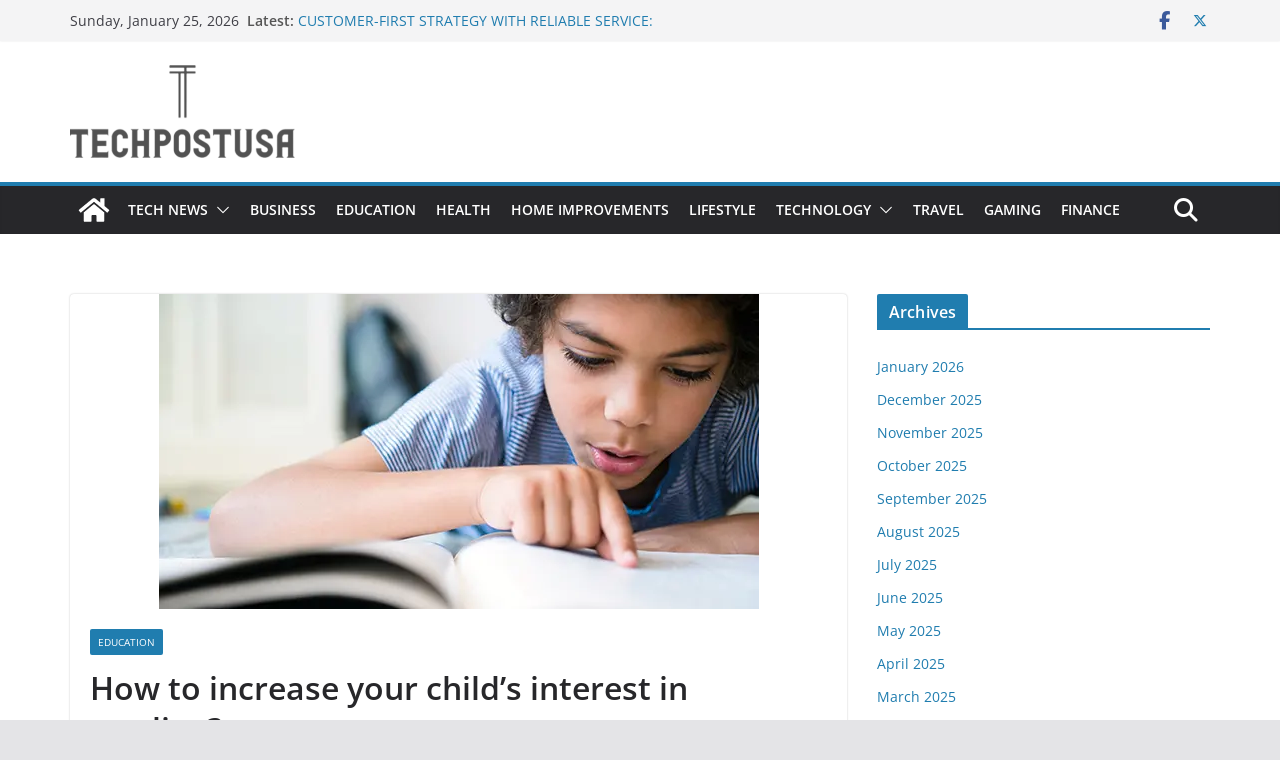

--- FILE ---
content_type: text/html; charset=UTF-8
request_url: https://techpostusa.com/how-to-increase-your-childs-interest-in-reading/
body_size: 21496
content:
		<!doctype html>
		<html lang="en">
		
<head>

			<meta charset="UTF-8"/>
		<meta name="viewport" content="width=device-width, initial-scale=1">
		<link rel="profile" href="http://gmpg.org/xfn/11"/>
		
	<meta name='robots' content='index, follow, max-image-preview:large, max-snippet:-1, max-video-preview:-1' />
	<style>img:is([sizes="auto" i], [sizes^="auto," i]) { contain-intrinsic-size: 3000px 1500px }</style>
	
	<!-- This site is optimized with the Yoast SEO plugin v25.6 - https://yoast.com/wordpress/plugins/seo/ -->
	<title>Techpostusa - Tech | Business | Education | Sports</title>
	<meta name="description" content="Techpostusa is a a blog website providing information on multiple niche such as Tech, Business, Education, Sports, home, lifestyle." />
	<link rel="canonical" href="https://techpostusa.com/how-to-increase-your-childs-interest-in-reading/" />
	<meta property="og:locale" content="en_US" />
	<meta property="og:type" content="article" />
	<meta property="og:title" content="Techpostusa - Tech | Business | Education | Sports" />
	<meta property="og:description" content="Techpostusa is a a blog website providing information on multiple niche such as Tech, Business, Education, Sports, home, lifestyle." />
	<meta property="og:url" content="https://techpostusa.com/how-to-increase-your-childs-interest-in-reading/" />
	<meta property="og:site_name" content="Tech Post Usa" />
	<meta property="article:publisher" content="https://www.facebook.com/techpostusa/" />
	<meta property="article:published_time" content="2022-08-12T13:08:31+00:00" />
	<meta property="article:modified_time" content="2023-05-23T11:12:58+00:00" />
	<meta property="og:image" content="http://techpostusa.com/wp-content/uploads/2022/08/CUP-MED-Brand-19_blog.webp" />
	<meta property="og:image:width" content="600" />
	<meta property="og:image:height" content="315" />
	<meta property="og:image:type" content="image/webp" />
	<meta name="author" content="Agatha Christie" />
	<meta name="twitter:card" content="summary_large_image" />
	<meta name="twitter:creator" content="@Techpostusa" />
	<meta name="twitter:site" content="@Techpostusa" />
	<meta name="twitter:label1" content="Written by" />
	<meta name="twitter:data1" content="Agatha Christie" />
	<meta name="twitter:label2" content="Est. reading time" />
	<meta name="twitter:data2" content="3 minutes" />
	<script type="application/ld+json" class="yoast-schema-graph">{"@context":"https://schema.org","@graph":[{"@type":"Article","@id":"https://techpostusa.com/how-to-increase-your-childs-interest-in-reading/#article","isPartOf":{"@id":"https://techpostusa.com/how-to-increase-your-childs-interest-in-reading/"},"author":{"name":"Agatha Christie","@id":"https://techpostusa.com/#/schema/person/6a7feef44551f96ba419dc641ec0f9a4"},"headline":"How to increase your child&#8217;s interest in reading?","datePublished":"2022-08-12T13:08:31+00:00","dateModified":"2023-05-23T11:12:58+00:00","mainEntityOfPage":{"@id":"https://techpostusa.com/how-to-increase-your-childs-interest-in-reading/"},"wordCount":551,"publisher":{"@id":"https://techpostusa.com/#organization"},"image":{"@id":"https://techpostusa.com/how-to-increase-your-childs-interest-in-reading/#primaryimage"},"thumbnailUrl":"https://techpostusa.com/wp-content/uploads/2022/08/CUP-MED-Brand-19_blog.webp","keywords":["Reading"],"articleSection":["Education"],"inLanguage":"en"},{"@type":"WebPage","@id":"https://techpostusa.com/how-to-increase-your-childs-interest-in-reading/","url":"https://techpostusa.com/how-to-increase-your-childs-interest-in-reading/","name":"Techpostusa - Tech | Business | Education | Sports","isPartOf":{"@id":"https://techpostusa.com/#website"},"primaryImageOfPage":{"@id":"https://techpostusa.com/how-to-increase-your-childs-interest-in-reading/#primaryimage"},"image":{"@id":"https://techpostusa.com/how-to-increase-your-childs-interest-in-reading/#primaryimage"},"thumbnailUrl":"https://techpostusa.com/wp-content/uploads/2022/08/CUP-MED-Brand-19_blog.webp","datePublished":"2022-08-12T13:08:31+00:00","dateModified":"2023-05-23T11:12:58+00:00","description":"Techpostusa is a a blog website providing information on multiple niche such as Tech, Business, Education, Sports, home, lifestyle.","breadcrumb":{"@id":"https://techpostusa.com/how-to-increase-your-childs-interest-in-reading/#breadcrumb"},"inLanguage":"en","potentialAction":[{"@type":"ReadAction","target":["https://techpostusa.com/how-to-increase-your-childs-interest-in-reading/"]}]},{"@type":"ImageObject","inLanguage":"en","@id":"https://techpostusa.com/how-to-increase-your-childs-interest-in-reading/#primaryimage","url":"https://techpostusa.com/wp-content/uploads/2022/08/CUP-MED-Brand-19_blog.webp","contentUrl":"https://techpostusa.com/wp-content/uploads/2022/08/CUP-MED-Brand-19_blog.webp","width":600,"height":315},{"@type":"BreadcrumbList","@id":"https://techpostusa.com/how-to-increase-your-childs-interest-in-reading/#breadcrumb","itemListElement":[{"@type":"ListItem","position":1,"name":"Home","item":"https://techpostusa.com/"},{"@type":"ListItem","position":2,"name":"Education","item":"https://techpostusa.com/category/education/"},{"@type":"ListItem","position":3,"name":"How to increase your child&#8217;s interest in reading?"}]},{"@type":"WebSite","@id":"https://techpostusa.com/#website","url":"https://techpostusa.com/","name":"Tech Post Usa","description":"Business | Tech | Health | Sport","publisher":{"@id":"https://techpostusa.com/#organization"},"potentialAction":[{"@type":"SearchAction","target":{"@type":"EntryPoint","urlTemplate":"https://techpostusa.com/?s={search_term_string}"},"query-input":{"@type":"PropertyValueSpecification","valueRequired":true,"valueName":"search_term_string"}}],"inLanguage":"en"},{"@type":"Organization","@id":"https://techpostusa.com/#organization","name":"Tech post usa","url":"https://techpostusa.com/","logo":{"@type":"ImageObject","inLanguage":"en","@id":"https://techpostusa.com/#/schema/logo/image/","url":"https://techpostusa.com/wp-content/uploads/2023/11/Techpostusa-logo.png","contentUrl":"https://techpostusa.com/wp-content/uploads/2023/11/Techpostusa-logo.png","width":449,"height":186,"caption":"Tech post usa"},"image":{"@id":"https://techpostusa.com/#/schema/logo/image/"},"sameAs":["https://www.facebook.com/techpostusa/","https://x.com/Techpostusa"]},{"@type":"Person","@id":"https://techpostusa.com/#/schema/person/6a7feef44551f96ba419dc641ec0f9a4","name":"Agatha Christie","image":{"@type":"ImageObject","inLanguage":"en","@id":"https://techpostusa.com/#/schema/person/image/","url":"https://secure.gravatar.com/avatar/fcd3e7392de46ffc8b6fdf6d3ac6538a5f4805298049a2107476d5929d717fcc?s=96&r=g","contentUrl":"https://secure.gravatar.com/avatar/fcd3e7392de46ffc8b6fdf6d3ac6538a5f4805298049a2107476d5929d717fcc?s=96&r=g","caption":"Agatha Christie"},"url":"https://techpostusa.com/author/hassanshabeer/"}]}</script>
	<!-- / Yoast SEO plugin. -->


<link rel="alternate" type="application/rss+xml" title="Tech Post Usa &raquo; Feed" href="https://techpostusa.com/feed/" />
<link rel="alternate" type="application/rss+xml" title="Tech Post Usa &raquo; Comments Feed" href="https://techpostusa.com/comments/feed/" />
<script type="text/javascript">
/* <![CDATA[ */
window._wpemojiSettings = {"baseUrl":"https:\/\/s.w.org\/images\/core\/emoji\/16.0.1\/72x72\/","ext":".png","svgUrl":"https:\/\/s.w.org\/images\/core\/emoji\/16.0.1\/svg\/","svgExt":".svg","source":{"concatemoji":"https:\/\/techpostusa.com\/wp-includes\/js\/wp-emoji-release.min.js?ver=6.8.2"}};
/*! This file is auto-generated */
!function(s,n){var o,i,e;function c(e){try{var t={supportTests:e,timestamp:(new Date).valueOf()};sessionStorage.setItem(o,JSON.stringify(t))}catch(e){}}function p(e,t,n){e.clearRect(0,0,e.canvas.width,e.canvas.height),e.fillText(t,0,0);var t=new Uint32Array(e.getImageData(0,0,e.canvas.width,e.canvas.height).data),a=(e.clearRect(0,0,e.canvas.width,e.canvas.height),e.fillText(n,0,0),new Uint32Array(e.getImageData(0,0,e.canvas.width,e.canvas.height).data));return t.every(function(e,t){return e===a[t]})}function u(e,t){e.clearRect(0,0,e.canvas.width,e.canvas.height),e.fillText(t,0,0);for(var n=e.getImageData(16,16,1,1),a=0;a<n.data.length;a++)if(0!==n.data[a])return!1;return!0}function f(e,t,n,a){switch(t){case"flag":return n(e,"\ud83c\udff3\ufe0f\u200d\u26a7\ufe0f","\ud83c\udff3\ufe0f\u200b\u26a7\ufe0f")?!1:!n(e,"\ud83c\udde8\ud83c\uddf6","\ud83c\udde8\u200b\ud83c\uddf6")&&!n(e,"\ud83c\udff4\udb40\udc67\udb40\udc62\udb40\udc65\udb40\udc6e\udb40\udc67\udb40\udc7f","\ud83c\udff4\u200b\udb40\udc67\u200b\udb40\udc62\u200b\udb40\udc65\u200b\udb40\udc6e\u200b\udb40\udc67\u200b\udb40\udc7f");case"emoji":return!a(e,"\ud83e\udedf")}return!1}function g(e,t,n,a){var r="undefined"!=typeof WorkerGlobalScope&&self instanceof WorkerGlobalScope?new OffscreenCanvas(300,150):s.createElement("canvas"),o=r.getContext("2d",{willReadFrequently:!0}),i=(o.textBaseline="top",o.font="600 32px Arial",{});return e.forEach(function(e){i[e]=t(o,e,n,a)}),i}function t(e){var t=s.createElement("script");t.src=e,t.defer=!0,s.head.appendChild(t)}"undefined"!=typeof Promise&&(o="wpEmojiSettingsSupports",i=["flag","emoji"],n.supports={everything:!0,everythingExceptFlag:!0},e=new Promise(function(e){s.addEventListener("DOMContentLoaded",e,{once:!0})}),new Promise(function(t){var n=function(){try{var e=JSON.parse(sessionStorage.getItem(o));if("object"==typeof e&&"number"==typeof e.timestamp&&(new Date).valueOf()<e.timestamp+604800&&"object"==typeof e.supportTests)return e.supportTests}catch(e){}return null}();if(!n){if("undefined"!=typeof Worker&&"undefined"!=typeof OffscreenCanvas&&"undefined"!=typeof URL&&URL.createObjectURL&&"undefined"!=typeof Blob)try{var e="postMessage("+g.toString()+"("+[JSON.stringify(i),f.toString(),p.toString(),u.toString()].join(",")+"));",a=new Blob([e],{type:"text/javascript"}),r=new Worker(URL.createObjectURL(a),{name:"wpTestEmojiSupports"});return void(r.onmessage=function(e){c(n=e.data),r.terminate(),t(n)})}catch(e){}c(n=g(i,f,p,u))}t(n)}).then(function(e){for(var t in e)n.supports[t]=e[t],n.supports.everything=n.supports.everything&&n.supports[t],"flag"!==t&&(n.supports.everythingExceptFlag=n.supports.everythingExceptFlag&&n.supports[t]);n.supports.everythingExceptFlag=n.supports.everythingExceptFlag&&!n.supports.flag,n.DOMReady=!1,n.readyCallback=function(){n.DOMReady=!0}}).then(function(){return e}).then(function(){var e;n.supports.everything||(n.readyCallback(),(e=n.source||{}).concatemoji?t(e.concatemoji):e.wpemoji&&e.twemoji&&(t(e.twemoji),t(e.wpemoji)))}))}((window,document),window._wpemojiSettings);
/* ]]> */
</script>

<style id='wp-emoji-styles-inline-css' type='text/css'>

	img.wp-smiley, img.emoji {
		display: inline !important;
		border: none !important;
		box-shadow: none !important;
		height: 1em !important;
		width: 1em !important;
		margin: 0 0.07em !important;
		vertical-align: -0.1em !important;
		background: none !important;
		padding: 0 !important;
	}
</style>
<link rel='stylesheet' id='wp-block-library-css' href='https://techpostusa.com/wp-includes/css/dist/block-library/style.min.css?ver=6.8.2' type='text/css' media='all' />
<style id='wp-block-library-theme-inline-css' type='text/css'>
.wp-block-audio :where(figcaption){color:#555;font-size:13px;text-align:center}.is-dark-theme .wp-block-audio :where(figcaption){color:#ffffffa6}.wp-block-audio{margin:0 0 1em}.wp-block-code{border:1px solid #ccc;border-radius:4px;font-family:Menlo,Consolas,monaco,monospace;padding:.8em 1em}.wp-block-embed :where(figcaption){color:#555;font-size:13px;text-align:center}.is-dark-theme .wp-block-embed :where(figcaption){color:#ffffffa6}.wp-block-embed{margin:0 0 1em}.blocks-gallery-caption{color:#555;font-size:13px;text-align:center}.is-dark-theme .blocks-gallery-caption{color:#ffffffa6}:root :where(.wp-block-image figcaption){color:#555;font-size:13px;text-align:center}.is-dark-theme :root :where(.wp-block-image figcaption){color:#ffffffa6}.wp-block-image{margin:0 0 1em}.wp-block-pullquote{border-bottom:4px solid;border-top:4px solid;color:currentColor;margin-bottom:1.75em}.wp-block-pullquote cite,.wp-block-pullquote footer,.wp-block-pullquote__citation{color:currentColor;font-size:.8125em;font-style:normal;text-transform:uppercase}.wp-block-quote{border-left:.25em solid;margin:0 0 1.75em;padding-left:1em}.wp-block-quote cite,.wp-block-quote footer{color:currentColor;font-size:.8125em;font-style:normal;position:relative}.wp-block-quote:where(.has-text-align-right){border-left:none;border-right:.25em solid;padding-left:0;padding-right:1em}.wp-block-quote:where(.has-text-align-center){border:none;padding-left:0}.wp-block-quote.is-large,.wp-block-quote.is-style-large,.wp-block-quote:where(.is-style-plain){border:none}.wp-block-search .wp-block-search__label{font-weight:700}.wp-block-search__button{border:1px solid #ccc;padding:.375em .625em}:where(.wp-block-group.has-background){padding:1.25em 2.375em}.wp-block-separator.has-css-opacity{opacity:.4}.wp-block-separator{border:none;border-bottom:2px solid;margin-left:auto;margin-right:auto}.wp-block-separator.has-alpha-channel-opacity{opacity:1}.wp-block-separator:not(.is-style-wide):not(.is-style-dots){width:100px}.wp-block-separator.has-background:not(.is-style-dots){border-bottom:none;height:1px}.wp-block-separator.has-background:not(.is-style-wide):not(.is-style-dots){height:2px}.wp-block-table{margin:0 0 1em}.wp-block-table td,.wp-block-table th{word-break:normal}.wp-block-table :where(figcaption){color:#555;font-size:13px;text-align:center}.is-dark-theme .wp-block-table :where(figcaption){color:#ffffffa6}.wp-block-video :where(figcaption){color:#555;font-size:13px;text-align:center}.is-dark-theme .wp-block-video :where(figcaption){color:#ffffffa6}.wp-block-video{margin:0 0 1em}:root :where(.wp-block-template-part.has-background){margin-bottom:0;margin-top:0;padding:1.25em 2.375em}
</style>
<style id='global-styles-inline-css' type='text/css'>
:root{--wp--preset--aspect-ratio--square: 1;--wp--preset--aspect-ratio--4-3: 4/3;--wp--preset--aspect-ratio--3-4: 3/4;--wp--preset--aspect-ratio--3-2: 3/2;--wp--preset--aspect-ratio--2-3: 2/3;--wp--preset--aspect-ratio--16-9: 16/9;--wp--preset--aspect-ratio--9-16: 9/16;--wp--preset--color--black: #000000;--wp--preset--color--cyan-bluish-gray: #abb8c3;--wp--preset--color--white: #ffffff;--wp--preset--color--pale-pink: #f78da7;--wp--preset--color--vivid-red: #cf2e2e;--wp--preset--color--luminous-vivid-orange: #ff6900;--wp--preset--color--luminous-vivid-amber: #fcb900;--wp--preset--color--light-green-cyan: #7bdcb5;--wp--preset--color--vivid-green-cyan: #00d084;--wp--preset--color--pale-cyan-blue: #8ed1fc;--wp--preset--color--vivid-cyan-blue: #0693e3;--wp--preset--color--vivid-purple: #9b51e0;--wp--preset--gradient--vivid-cyan-blue-to-vivid-purple: linear-gradient(135deg,rgba(6,147,227,1) 0%,rgb(155,81,224) 100%);--wp--preset--gradient--light-green-cyan-to-vivid-green-cyan: linear-gradient(135deg,rgb(122,220,180) 0%,rgb(0,208,130) 100%);--wp--preset--gradient--luminous-vivid-amber-to-luminous-vivid-orange: linear-gradient(135deg,rgba(252,185,0,1) 0%,rgba(255,105,0,1) 100%);--wp--preset--gradient--luminous-vivid-orange-to-vivid-red: linear-gradient(135deg,rgba(255,105,0,1) 0%,rgb(207,46,46) 100%);--wp--preset--gradient--very-light-gray-to-cyan-bluish-gray: linear-gradient(135deg,rgb(238,238,238) 0%,rgb(169,184,195) 100%);--wp--preset--gradient--cool-to-warm-spectrum: linear-gradient(135deg,rgb(74,234,220) 0%,rgb(151,120,209) 20%,rgb(207,42,186) 40%,rgb(238,44,130) 60%,rgb(251,105,98) 80%,rgb(254,248,76) 100%);--wp--preset--gradient--blush-light-purple: linear-gradient(135deg,rgb(255,206,236) 0%,rgb(152,150,240) 100%);--wp--preset--gradient--blush-bordeaux: linear-gradient(135deg,rgb(254,205,165) 0%,rgb(254,45,45) 50%,rgb(107,0,62) 100%);--wp--preset--gradient--luminous-dusk: linear-gradient(135deg,rgb(255,203,112) 0%,rgb(199,81,192) 50%,rgb(65,88,208) 100%);--wp--preset--gradient--pale-ocean: linear-gradient(135deg,rgb(255,245,203) 0%,rgb(182,227,212) 50%,rgb(51,167,181) 100%);--wp--preset--gradient--electric-grass: linear-gradient(135deg,rgb(202,248,128) 0%,rgb(113,206,126) 100%);--wp--preset--gradient--midnight: linear-gradient(135deg,rgb(2,3,129) 0%,rgb(40,116,252) 100%);--wp--preset--font-size--small: 13px;--wp--preset--font-size--medium: 16px;--wp--preset--font-size--large: 20px;--wp--preset--font-size--x-large: 24px;--wp--preset--font-size--xx-large: 30px;--wp--preset--font-size--huge: 36px;--wp--preset--font-family--ibm-plex-serif: IBM Plex Serif, sans-serif;--wp--preset--font-family--inter: Inter, sans-serif;--wp--preset--spacing--20: 0.44rem;--wp--preset--spacing--30: 0.67rem;--wp--preset--spacing--40: 1rem;--wp--preset--spacing--50: 1.5rem;--wp--preset--spacing--60: 2.25rem;--wp--preset--spacing--70: 3.38rem;--wp--preset--spacing--80: 5.06rem;--wp--preset--shadow--natural: 6px 6px 9px rgba(0, 0, 0, 0.2);--wp--preset--shadow--deep: 12px 12px 50px rgba(0, 0, 0, 0.4);--wp--preset--shadow--sharp: 6px 6px 0px rgba(0, 0, 0, 0.2);--wp--preset--shadow--outlined: 6px 6px 0px -3px rgba(255, 255, 255, 1), 6px 6px rgba(0, 0, 0, 1);--wp--preset--shadow--crisp: 6px 6px 0px rgba(0, 0, 0, 1);}:root { --wp--style--global--content-size: 760px;--wp--style--global--wide-size: 1160px; }:where(body) { margin: 0; }.wp-site-blocks > .alignleft { float: left; margin-right: 2em; }.wp-site-blocks > .alignright { float: right; margin-left: 2em; }.wp-site-blocks > .aligncenter { justify-content: center; margin-left: auto; margin-right: auto; }:where(.wp-site-blocks) > * { margin-block-start: 24px; margin-block-end: 0; }:where(.wp-site-blocks) > :first-child { margin-block-start: 0; }:where(.wp-site-blocks) > :last-child { margin-block-end: 0; }:root { --wp--style--block-gap: 24px; }:root :where(.is-layout-flow) > :first-child{margin-block-start: 0;}:root :where(.is-layout-flow) > :last-child{margin-block-end: 0;}:root :where(.is-layout-flow) > *{margin-block-start: 24px;margin-block-end: 0;}:root :where(.is-layout-constrained) > :first-child{margin-block-start: 0;}:root :where(.is-layout-constrained) > :last-child{margin-block-end: 0;}:root :where(.is-layout-constrained) > *{margin-block-start: 24px;margin-block-end: 0;}:root :where(.is-layout-flex){gap: 24px;}:root :where(.is-layout-grid){gap: 24px;}.is-layout-flow > .alignleft{float: left;margin-inline-start: 0;margin-inline-end: 2em;}.is-layout-flow > .alignright{float: right;margin-inline-start: 2em;margin-inline-end: 0;}.is-layout-flow > .aligncenter{margin-left: auto !important;margin-right: auto !important;}.is-layout-constrained > .alignleft{float: left;margin-inline-start: 0;margin-inline-end: 2em;}.is-layout-constrained > .alignright{float: right;margin-inline-start: 2em;margin-inline-end: 0;}.is-layout-constrained > .aligncenter{margin-left: auto !important;margin-right: auto !important;}.is-layout-constrained > :where(:not(.alignleft):not(.alignright):not(.alignfull)){max-width: var(--wp--style--global--content-size);margin-left: auto !important;margin-right: auto !important;}.is-layout-constrained > .alignwide{max-width: var(--wp--style--global--wide-size);}body .is-layout-flex{display: flex;}.is-layout-flex{flex-wrap: wrap;align-items: center;}.is-layout-flex > :is(*, div){margin: 0;}body .is-layout-grid{display: grid;}.is-layout-grid > :is(*, div){margin: 0;}body{padding-top: 0px;padding-right: 0px;padding-bottom: 0px;padding-left: 0px;}a:where(:not(.wp-element-button)){text-decoration: underline;}:root :where(.wp-element-button, .wp-block-button__link){background-color: #32373c;border-width: 0;color: #fff;font-family: inherit;font-size: inherit;line-height: inherit;padding: calc(0.667em + 2px) calc(1.333em + 2px);text-decoration: none;}.has-black-color{color: var(--wp--preset--color--black) !important;}.has-cyan-bluish-gray-color{color: var(--wp--preset--color--cyan-bluish-gray) !important;}.has-white-color{color: var(--wp--preset--color--white) !important;}.has-pale-pink-color{color: var(--wp--preset--color--pale-pink) !important;}.has-vivid-red-color{color: var(--wp--preset--color--vivid-red) !important;}.has-luminous-vivid-orange-color{color: var(--wp--preset--color--luminous-vivid-orange) !important;}.has-luminous-vivid-amber-color{color: var(--wp--preset--color--luminous-vivid-amber) !important;}.has-light-green-cyan-color{color: var(--wp--preset--color--light-green-cyan) !important;}.has-vivid-green-cyan-color{color: var(--wp--preset--color--vivid-green-cyan) !important;}.has-pale-cyan-blue-color{color: var(--wp--preset--color--pale-cyan-blue) !important;}.has-vivid-cyan-blue-color{color: var(--wp--preset--color--vivid-cyan-blue) !important;}.has-vivid-purple-color{color: var(--wp--preset--color--vivid-purple) !important;}.has-black-background-color{background-color: var(--wp--preset--color--black) !important;}.has-cyan-bluish-gray-background-color{background-color: var(--wp--preset--color--cyan-bluish-gray) !important;}.has-white-background-color{background-color: var(--wp--preset--color--white) !important;}.has-pale-pink-background-color{background-color: var(--wp--preset--color--pale-pink) !important;}.has-vivid-red-background-color{background-color: var(--wp--preset--color--vivid-red) !important;}.has-luminous-vivid-orange-background-color{background-color: var(--wp--preset--color--luminous-vivid-orange) !important;}.has-luminous-vivid-amber-background-color{background-color: var(--wp--preset--color--luminous-vivid-amber) !important;}.has-light-green-cyan-background-color{background-color: var(--wp--preset--color--light-green-cyan) !important;}.has-vivid-green-cyan-background-color{background-color: var(--wp--preset--color--vivid-green-cyan) !important;}.has-pale-cyan-blue-background-color{background-color: var(--wp--preset--color--pale-cyan-blue) !important;}.has-vivid-cyan-blue-background-color{background-color: var(--wp--preset--color--vivid-cyan-blue) !important;}.has-vivid-purple-background-color{background-color: var(--wp--preset--color--vivid-purple) !important;}.has-black-border-color{border-color: var(--wp--preset--color--black) !important;}.has-cyan-bluish-gray-border-color{border-color: var(--wp--preset--color--cyan-bluish-gray) !important;}.has-white-border-color{border-color: var(--wp--preset--color--white) !important;}.has-pale-pink-border-color{border-color: var(--wp--preset--color--pale-pink) !important;}.has-vivid-red-border-color{border-color: var(--wp--preset--color--vivid-red) !important;}.has-luminous-vivid-orange-border-color{border-color: var(--wp--preset--color--luminous-vivid-orange) !important;}.has-luminous-vivid-amber-border-color{border-color: var(--wp--preset--color--luminous-vivid-amber) !important;}.has-light-green-cyan-border-color{border-color: var(--wp--preset--color--light-green-cyan) !important;}.has-vivid-green-cyan-border-color{border-color: var(--wp--preset--color--vivid-green-cyan) !important;}.has-pale-cyan-blue-border-color{border-color: var(--wp--preset--color--pale-cyan-blue) !important;}.has-vivid-cyan-blue-border-color{border-color: var(--wp--preset--color--vivid-cyan-blue) !important;}.has-vivid-purple-border-color{border-color: var(--wp--preset--color--vivid-purple) !important;}.has-vivid-cyan-blue-to-vivid-purple-gradient-background{background: var(--wp--preset--gradient--vivid-cyan-blue-to-vivid-purple) !important;}.has-light-green-cyan-to-vivid-green-cyan-gradient-background{background: var(--wp--preset--gradient--light-green-cyan-to-vivid-green-cyan) !important;}.has-luminous-vivid-amber-to-luminous-vivid-orange-gradient-background{background: var(--wp--preset--gradient--luminous-vivid-amber-to-luminous-vivid-orange) !important;}.has-luminous-vivid-orange-to-vivid-red-gradient-background{background: var(--wp--preset--gradient--luminous-vivid-orange-to-vivid-red) !important;}.has-very-light-gray-to-cyan-bluish-gray-gradient-background{background: var(--wp--preset--gradient--very-light-gray-to-cyan-bluish-gray) !important;}.has-cool-to-warm-spectrum-gradient-background{background: var(--wp--preset--gradient--cool-to-warm-spectrum) !important;}.has-blush-light-purple-gradient-background{background: var(--wp--preset--gradient--blush-light-purple) !important;}.has-blush-bordeaux-gradient-background{background: var(--wp--preset--gradient--blush-bordeaux) !important;}.has-luminous-dusk-gradient-background{background: var(--wp--preset--gradient--luminous-dusk) !important;}.has-pale-ocean-gradient-background{background: var(--wp--preset--gradient--pale-ocean) !important;}.has-electric-grass-gradient-background{background: var(--wp--preset--gradient--electric-grass) !important;}.has-midnight-gradient-background{background: var(--wp--preset--gradient--midnight) !important;}.has-small-font-size{font-size: var(--wp--preset--font-size--small) !important;}.has-medium-font-size{font-size: var(--wp--preset--font-size--medium) !important;}.has-large-font-size{font-size: var(--wp--preset--font-size--large) !important;}.has-x-large-font-size{font-size: var(--wp--preset--font-size--x-large) !important;}.has-xx-large-font-size{font-size: var(--wp--preset--font-size--xx-large) !important;}.has-huge-font-size{font-size: var(--wp--preset--font-size--huge) !important;}.has-ibm-plex-serif-font-family{font-family: var(--wp--preset--font-family--ibm-plex-serif) !important;}.has-inter-font-family{font-family: var(--wp--preset--font-family--inter) !important;}
:root :where(.wp-block-pullquote){font-size: 1.5em;line-height: 1.6;}
</style>
<link rel='stylesheet' id='colormag_style-css' href='https://techpostusa.com/wp-content/themes/colormag/style.css?ver=1769298948' type='text/css' media='all' />
<style id='colormag_style-inline-css' type='text/css'>
@media screen and (min-width: 992px) {.cm-primary{width:70%;}}.cm-header .cm-menu-toggle svg,
			.cm-header .cm-menu-toggle svg{fill:#fff;}.cm-footer-bar-area .cm-footer-bar__2 a{color:#207daf;}@media screen and (min-width: 992px) {.cm-primary{width:70%;}}.cm-header .cm-menu-toggle svg,
			.cm-header .cm-menu-toggle svg{fill:#fff;}.cm-footer-bar-area .cm-footer-bar__2 a{color:#207daf;}:root{--top-grid-columns: 4;
			--main-grid-columns: 4;
			--bottom-grid-columns: 2;
			}.cm-footer-builder .cm-footer-bottom-row .cm-footer-col{flex-direction: column;}.cm-footer-builder .cm-footer-main-row .cm-footer-col{flex-direction: column;}.cm-footer-builder .cm-footer-top-row .cm-footer-col{flex-direction: column;} :root{--colormag-color-1: #eaf3fb;--colormag-color-2: #bfdcf3;--colormag-color-3: #94c4eb;--colormag-color-4: #6aace2;--colormag-color-5: #257bc1;--colormag-color-6: #1d6096;--colormag-color-7: #15446b;--colormag-color-8: #0c2941;--colormag-color-9: #040e16;}
</style>
<link rel='stylesheet' id='font-awesome-all-css' href='https://techpostusa.com/wp-content/themes/colormag/inc/customizer/customind/assets/fontawesome/v6/css/all.min.css?ver=6.2.4' type='text/css' media='all' />
<link rel='stylesheet' id='font-awesome-4-css' href='https://techpostusa.com/wp-content/themes/colormag/assets/library/font-awesome/css/v4-shims.min.css?ver=4.7.0' type='text/css' media='all' />
<link rel='stylesheet' id='colormag-font-awesome-6-css' href='https://techpostusa.com/wp-content/themes/colormag/inc/customizer/customind/assets/fontawesome/v6/css/all.min.css?ver=6.2.4' type='text/css' media='all' />
<script type="text/javascript" src="https://techpostusa.com/wp-includes/js/jquery/jquery.min.js?ver=3.7.1" id="jquery-core-js"></script>
<script type="text/javascript" src="https://techpostusa.com/wp-includes/js/jquery/jquery-migrate.min.js?ver=3.4.1" id="jquery-migrate-js"></script>
<!--[if lte IE 8]>
<script type="text/javascript" src="https://techpostusa.com/wp-content/themes/colormag/assets/js/html5shiv.min.js?ver=4.0.19" id="html5-js"></script>
<![endif]-->
<link rel="https://api.w.org/" href="https://techpostusa.com/wp-json/" /><link rel="alternate" title="JSON" type="application/json" href="https://techpostusa.com/wp-json/wp/v2/posts/6329" /><link rel="EditURI" type="application/rsd+xml" title="RSD" href="https://techpostusa.com/xmlrpc.php?rsd" />
<meta name="generator" content="WordPress 6.8.2" />
<link rel='shortlink' href='https://techpostusa.com/?p=6329' />
<link rel="alternate" title="oEmbed (JSON)" type="application/json+oembed" href="https://techpostusa.com/wp-json/oembed/1.0/embed?url=https%3A%2F%2Ftechpostusa.com%2Fhow-to-increase-your-childs-interest-in-reading%2F" />
<link rel="alternate" title="oEmbed (XML)" type="text/xml+oembed" href="https://techpostusa.com/wp-json/oembed/1.0/embed?url=https%3A%2F%2Ftechpostusa.com%2Fhow-to-increase-your-childs-interest-in-reading%2F&#038;format=xml" />
<style class='wp-fonts-local' type='text/css'>
@font-face{font-family:"IBM Plex Serif";font-style:normal;font-weight:400;font-display:fallback;src:url('https://techpostusa.com/wp-content/themes/colormag/assets/fonts/IBMPlexSerif-Regular.woff2') format('woff2');}
@font-face{font-family:"IBM Plex Serif";font-style:normal;font-weight:700;font-display:fallback;src:url('https://techpostusa.com/wp-content/themes/colormag/assets/fonts/IBMPlexSerif-Bold.woff2') format('woff2');}
@font-face{font-family:"IBM Plex Serif";font-style:normal;font-weight:600;font-display:fallback;src:url('https://techpostusa.com/wp-content/themes/colormag/assets/fonts/IBMPlexSerif-SemiBold.woff2') format('woff2');}
@font-face{font-family:Inter;font-style:normal;font-weight:400;font-display:fallback;src:url('https://techpostusa.com/wp-content/themes/colormag/assets/fonts/Inter-Regular.woff2') format('woff2');}
</style>
<link rel="icon" href="https://techpostusa.com/wp-content/uploads/2023/11/tech-post-favicon.png" sizes="32x32" />
<link rel="icon" href="https://techpostusa.com/wp-content/uploads/2023/11/tech-post-favicon.png" sizes="192x192" />
<link rel="apple-touch-icon" href="https://techpostusa.com/wp-content/uploads/2023/11/tech-post-favicon.png" />
<meta name="msapplication-TileImage" content="https://techpostusa.com/wp-content/uploads/2023/11/tech-post-favicon.png" />
		<style type="text/css" id="wp-custom-css">
			.main-navigation a { padding: 10px; }
#header-logo-image img {
 width: 160px;
}

.footer-socket-wrapper.clearfix {
    display: none;
}

.cm-primary-nav li {
padding: 10px 10px;
}		</style>
		
</head>

<body class="wp-singular post-template-default single single-post postid-6329 single-format-standard wp-custom-logo wp-embed-responsive wp-theme-colormag cm-header-layout-1 adv-style-1  wide cm-started-content">




		<div id="page" class="hfeed site">
				<a class="skip-link screen-reader-text" href="#main">Skip to content</a>
		

			<header id="cm-masthead" class="cm-header cm-layout-1 cm-layout-1-style-1 cm-full-width">
		
		
				<div class="cm-top-bar">
					<div class="cm-container">
						<div class="cm-row">
							<div class="cm-top-bar__1">
				
		<div class="date-in-header">
			Sunday, January 25, 2026		</div>

		
		<div class="breaking-news">
			<strong class="breaking-news-latest">Latest:</strong>

			<ul class="newsticker">
									<li>
						<a href="https://techpostusa.com/customer-first-strategy-with-reliable-service/" title="CUSTOMER-FIRST STRATEGY WITH RELIABLE SERVICE:">
							CUSTOMER-FIRST STRATEGY WITH RELIABLE SERVICE:						</a>
					</li>
									<li>
						<a href="https://techpostusa.com/12k-to-25k-puffs-market-led-by-vapes-bar-and-tugboat/" title="12k To 25k Puffs: Market Led By Vapes Bar and Tugboat">
							12k To 25k Puffs: Market Led By Vapes Bar and Tugboat						</a>
					</li>
									<li>
						<a href="https://techpostusa.com/the-importance-of-maintaining-a-clean-workspace/" title="The Importance of Maintaining a Clean Workspace">
							The Importance of Maintaining a Clean Workspace						</a>
					</li>
									<li>
						<a href="https://techpostusa.com/how-to-find-the-best-vape-shop-selling-authentic-vapes-bar-vape-in-uae/" title="How to Find the Best Vape Shop Selling Authentic Vapes Bar Vape in UAE">
							How to Find the Best Vape Shop Selling Authentic Vapes Bar Vape in UAE						</a>
					</li>
									<li>
						<a href="https://techpostusa.com/the-reason-why-high-puff-devices-are-more-than-counts-of-puff/" title="The Reason Why High-Puff Devices Are More Than Counts of Puff">
							The Reason Why High-Puff Devices Are More Than Counts of Puff						</a>
					</li>
							</ul>
		</div>

									</div>

							<div class="cm-top-bar__2">
				
		<div class="social-links">
			<ul>
				<li><a href="https://www.facebook.com/techpostusa" target="_blank"><i class="fa fa-facebook"></i></a></li><li><a href="https://twitter.com/JohnPaulblogs" target="_blank"><i class="fa-brands fa-x-twitter"></i></a></li>			</ul>
		</div><!-- .social-links -->
									</div>
						</div>
					</div>
				</div>

				
				<div class="cm-main-header">
		
		
	<div id="cm-header-1" class="cm-header-1">
		<div class="cm-container">
			<div class="cm-row">

				<div class="cm-header-col-1">
										<div id="cm-site-branding" class="cm-site-branding">
		<a href="https://techpostusa.com/" class="custom-logo-link" rel="home"><img width="449" height="186" src="https://techpostusa.com/wp-content/uploads/2023/11/Techpostusa_logo-removebg-preview.png" class="custom-logo" alt="tech post usa" decoding="async" fetchpriority="high" srcset="https://techpostusa.com/wp-content/uploads/2023/11/Techpostusa_logo-removebg-preview.png 1x, https://techpostusa.com/wp-content/uploads/2023/11/Techpostusa_logo-removebg-preview.png 2x" /></a>					</div><!-- #cm-site-branding -->
	
				</div><!-- .cm-header-col-1 -->

				<div class="cm-header-col-2">
								</div><!-- .cm-header-col-2 -->

		</div>
	</div>
</div>
		
<div id="cm-header-2" class="cm-header-2">
	<nav id="cm-primary-nav" class="cm-primary-nav">
		<div class="cm-container">
			<div class="cm-row">
				
				<div class="cm-home-icon">
					<a href="https://techpostusa.com/"
						title="Tech Post Usa"
					>
						<svg class="cm-icon cm-icon--home" xmlns="http://www.w3.org/2000/svg" viewBox="0 0 28 22"><path d="M13.6465 6.01133L5.11148 13.0409V20.6278C5.11148 20.8242 5.18952 21.0126 5.32842 21.1515C5.46733 21.2904 5.65572 21.3685 5.85217 21.3685L11.0397 21.3551C11.2355 21.3541 11.423 21.2756 11.5611 21.1368C11.6992 20.998 11.7767 20.8102 11.7767 20.6144V16.1837C11.7767 15.9873 11.8547 15.7989 11.9937 15.66C12.1326 15.521 12.321 15.443 12.5174 15.443H15.4801C15.6766 15.443 15.865 15.521 16.0039 15.66C16.1428 15.7989 16.2208 15.9873 16.2208 16.1837V20.6111C16.2205 20.7086 16.2394 20.8052 16.2765 20.8953C16.3136 20.9854 16.3681 21.0673 16.4369 21.1364C16.5057 21.2054 16.5875 21.2602 16.6775 21.2975C16.7675 21.3349 16.864 21.3541 16.9615 21.3541L22.1472 21.3685C22.3436 21.3685 22.532 21.2904 22.6709 21.1515C22.8099 21.0126 22.8879 20.8242 22.8879 20.6278V13.0358L14.3548 6.01133C14.2544 5.93047 14.1295 5.88637 14.0006 5.88637C13.8718 5.88637 13.7468 5.93047 13.6465 6.01133ZM27.1283 10.7892L23.2582 7.59917V1.18717C23.2582 1.03983 23.1997 0.898538 23.0955 0.794359C22.9913 0.69018 22.8501 0.631653 22.7027 0.631653H20.1103C19.963 0.631653 19.8217 0.69018 19.7175 0.794359C19.6133 0.898538 19.5548 1.03983 19.5548 1.18717V4.54848L15.4102 1.13856C15.0125 0.811259 14.5134 0.632307 13.9983 0.632307C13.4832 0.632307 12.9841 0.811259 12.5864 1.13856L0.868291 10.7892C0.81204 10.8357 0.765501 10.8928 0.731333 10.9573C0.697165 11.0218 0.676038 11.0924 0.66916 11.165C0.662282 11.2377 0.669786 11.311 0.691245 11.3807C0.712704 11.4505 0.747696 11.5153 0.794223 11.5715L1.97469 13.0066C2.02109 13.063 2.07816 13.1098 2.14264 13.1441C2.20711 13.1784 2.27773 13.1997 2.35044 13.2067C2.42315 13.2137 2.49653 13.2063 2.56638 13.1849C2.63623 13.1636 2.70118 13.1286 2.7575 13.0821L13.6465 4.11333C13.7468 4.03247 13.8718 3.98837 14.0006 3.98837C14.1295 3.98837 14.2544 4.03247 14.3548 4.11333L25.2442 13.0821C25.3004 13.1286 25.3653 13.1636 25.435 13.1851C25.5048 13.2065 25.5781 13.214 25.6507 13.2071C25.7234 13.2003 25.794 13.1791 25.8584 13.145C25.9229 13.1108 25.98 13.0643 26.0265 13.008L27.207 11.5729C27.2535 11.5164 27.2883 11.4512 27.3095 11.3812C27.3307 11.3111 27.3379 11.2375 27.3306 11.1647C27.3233 11.0919 27.3016 11.0212 27.2669 10.9568C27.2322 10.8923 27.1851 10.8354 27.1283 10.7892Z" /></svg>					</a>
				</div>
				
											<div class="cm-header-actions">
													<div class="cm-top-search">
						<i class="fa fa-search search-top"></i>
						<div class="search-form-top">
									
<form action="https://techpostusa.com/" class="search-form searchform clearfix" method="get" role="search">

	<div class="search-wrap">
		<input type="search"
				class="s field"
				name="s"
				value=""
				placeholder="Search"
		/>

		<button class="search-icon" type="submit"></button>
	</div>

</form><!-- .searchform -->
						</div>
					</div>
									</div>
				
					<p class="cm-menu-toggle" aria-expanded="false">
						<svg class="cm-icon cm-icon--bars" xmlns="http://www.w3.org/2000/svg" viewBox="0 0 24 24"><path d="M21 19H3a1 1 0 0 1 0-2h18a1 1 0 0 1 0 2Zm0-6H3a1 1 0 0 1 0-2h18a1 1 0 0 1 0 2Zm0-6H3a1 1 0 0 1 0-2h18a1 1 0 0 1 0 2Z"></path></svg>						<svg class="cm-icon cm-icon--x-mark" xmlns="http://www.w3.org/2000/svg" viewBox="0 0 24 24"><path d="m13.4 12 8.3-8.3c.4-.4.4-1 0-1.4s-1-.4-1.4 0L12 10.6 3.7 2.3c-.4-.4-1-.4-1.4 0s-.4 1 0 1.4l8.3 8.3-8.3 8.3c-.4.4-.4 1 0 1.4.2.2.4.3.7.3s.5-.1.7-.3l8.3-8.3 8.3 8.3c.2.2.5.3.7.3s.5-.1.7-.3c.4-.4.4-1 0-1.4L13.4 12z"></path></svg>					</p>
					<div class="cm-menu-primary-container"><ul id="menu-primary" class="menu"><li id="menu-item-83" class="menu-item menu-item-type-taxonomy menu-item-object-category menu-item-has-children menu-item-83"><a href="https://techpostusa.com/category/tech-news/">Tech News</a><span role="button" tabindex="0" class="cm-submenu-toggle" onkeypress=""><svg class="cm-icon" xmlns="http://www.w3.org/2000/svg" xml:space="preserve" viewBox="0 0 24 24"><path d="M12 17.5c-.3 0-.5-.1-.7-.3l-9-9c-.4-.4-.4-1 0-1.4s1-.4 1.4 0l8.3 8.3 8.3-8.3c.4-.4 1-.4 1.4 0s.4 1 0 1.4l-9 9c-.2.2-.4.3-.7.3z"/></svg></span>
<ul class="sub-menu">
	<li id="menu-item-77" class="menu-item menu-item-type-taxonomy menu-item-object-category menu-item-77"><a href="https://techpostusa.com/category/apps-games/">Apps &amp; Games</a></li>
	<li id="menu-item-79" class="menu-item menu-item-type-taxonomy menu-item-object-category menu-item-79"><a href="https://techpostusa.com/category/digital-marketing/">Digital Marketing</a></li>
	<li id="menu-item-80" class="menu-item menu-item-type-taxonomy menu-item-object-category menu-item-80"><a href="https://techpostusa.com/category/hardware/">Hardware</a></li>
	<li id="menu-item-84" class="menu-item menu-item-type-taxonomy menu-item-object-category menu-item-84"><a href="https://techpostusa.com/category/web-development/">Web Development</a></li>
	<li id="menu-item-85" class="menu-item menu-item-type-taxonomy menu-item-object-category menu-item-85"><a href="https://techpostusa.com/category/web-hosting/">Web Hosting</a></li>
</ul>
</li>
<li id="menu-item-2735" class="menu-item menu-item-type-taxonomy menu-item-object-category menu-item-2735"><a href="https://techpostusa.com/category/business/">Business</a></li>
<li id="menu-item-2736" class="menu-item menu-item-type-taxonomy menu-item-object-category current-post-ancestor current-menu-parent current-post-parent menu-item-2736"><a href="https://techpostusa.com/category/education/">Education</a></li>
<li id="menu-item-2737" class="menu-item menu-item-type-taxonomy menu-item-object-category menu-item-2737"><a href="https://techpostusa.com/category/health/">Health</a></li>
<li id="menu-item-2738" class="menu-item menu-item-type-taxonomy menu-item-object-category menu-item-2738"><a href="https://techpostusa.com/category/home-improvements/">Home Improvements</a></li>
<li id="menu-item-2739" class="menu-item menu-item-type-taxonomy menu-item-object-category menu-item-2739"><a href="https://techpostusa.com/category/lifestyle/">Lifestyle</a></li>
<li id="menu-item-2740" class="menu-item menu-item-type-taxonomy menu-item-object-category menu-item-has-children menu-item-2740"><a href="https://techpostusa.com/category/technology/">Technology</a><span role="button" tabindex="0" class="cm-submenu-toggle" onkeypress=""><svg class="cm-icon" xmlns="http://www.w3.org/2000/svg" xml:space="preserve" viewBox="0 0 24 24"><path d="M12 17.5c-.3 0-.5-.1-.7-.3l-9-9c-.4-.4-.4-1 0-1.4s1-.4 1.4 0l8.3 8.3 8.3-8.3c.4-.4 1-.4 1.4 0s.4 1 0 1.4l-9 9c-.2.2-.4.3-.7.3z"/></svg></span>
<ul class="sub-menu">
	<li id="menu-item-82" class="menu-item menu-item-type-taxonomy menu-item-object-category menu-item-82"><a href="https://techpostusa.com/category/software/">Software</a></li>
	<li id="menu-item-2742" class="menu-item menu-item-type-taxonomy menu-item-object-category menu-item-2742"><a href="https://techpostusa.com/category/artificial-intelligence/">Artificial Intelligence</a></li>
</ul>
</li>
<li id="menu-item-2741" class="menu-item menu-item-type-taxonomy menu-item-object-category menu-item-2741"><a href="https://techpostusa.com/category/travel/">Travel</a></li>
<li id="menu-item-2744" class="menu-item menu-item-type-taxonomy menu-item-object-category menu-item-2744"><a href="https://techpostusa.com/category/gaming/">Gaming</a></li>
<li id="menu-item-3994" class="menu-item menu-item-type-taxonomy menu-item-object-category menu-item-3994"><a href="https://techpostusa.com/category/finance/">Finance</a></li>
</ul></div>
			</div>
		</div>
	</nav>
</div>
			
				</div> <!-- /.cm-main-header -->
		
				</header><!-- #cm-masthead -->
		
		

	<div id="cm-content" class="cm-content">
		
		<div class="cm-container">
		
<div class="cm-row">
	
	<div id="cm-primary" class="cm-primary">
		<div class="cm-posts clearfix">

			
<article sdfdfds id="post-6329" class="post-6329 post type-post status-publish format-standard has-post-thumbnail hentry category-education tag-reading">
	
				<div class="cm-featured-image">
				<img width="600" height="315" src="https://techpostusa.com/wp-content/uploads/2022/08/CUP-MED-Brand-19_blog.webp" class="attachment-colormag-featured-image size-colormag-featured-image wp-post-image" alt="" decoding="async" srcset="https://techpostusa.com/wp-content/uploads/2022/08/CUP-MED-Brand-19_blog.webp 600w, https://techpostusa.com/wp-content/uploads/2022/08/CUP-MED-Brand-19_blog-390x205.webp 390w" sizes="(max-width: 600px) 100vw, 600px" />			</div>

			
	<div class="cm-post-content">
		<div class="cm-entry-header-meta"><div class="cm-post-categories"><a href="https://techpostusa.com/category/education/" rel="category tag">Education</a></div></div>	<header class="cm-entry-header">
				<h1 class="cm-entry-title">
			<strong>How to increase your child&#8217;s interest in reading?</strong>		</h1>
			</header>
<div class="cm-below-entry-meta "><span class="cm-post-date"><a href="https://techpostusa.com/how-to-increase-your-childs-interest-in-reading/" title="6:38 PM" rel="bookmark"><svg class="cm-icon cm-icon--calendar-fill" xmlns="http://www.w3.org/2000/svg" viewBox="0 0 24 24"><path d="M21.1 6.6v1.6c0 .6-.4 1-1 1H3.9c-.6 0-1-.4-1-1V6.6c0-1.5 1.3-2.8 2.8-2.8h1.7V3c0-.6.4-1 1-1s1 .4 1 1v.8h5.2V3c0-.6.4-1 1-1s1 .4 1 1v.8h1.7c1.5 0 2.8 1.3 2.8 2.8zm-1 4.6H3.9c-.6 0-1 .4-1 1v7c0 1.5 1.3 2.8 2.8 2.8h12.6c1.5 0 2.8-1.3 2.8-2.8v-7c0-.6-.4-1-1-1z"></path></svg> <time class="entry-date published updated" datetime="2022-08-12T18:38:31+05:30">August 12, 2022</time></a></span>
		<span class="cm-author cm-vcard">
			<svg class="cm-icon cm-icon--user" xmlns="http://www.w3.org/2000/svg" viewBox="0 0 24 24"><path d="M7 7c0-2.8 2.2-5 5-5s5 2.2 5 5-2.2 5-5 5-5-2.2-5-5zm9 7H8c-2.8 0-5 2.2-5 5v2c0 .6.4 1 1 1h16c.6 0 1-.4 1-1v-2c0-2.8-2.2-5-5-5z"></path></svg>			<a class="url fn n"
			href="https://techpostusa.com/author/hassanshabeer/"
			title="Agatha Christie"
			>
				Agatha Christie			</a>
		</span>

		</div>
<div class="cm-entry-summary">
	
<p>When looking at the high-tech equipment that kids can access now, getting kids to open a book is a real challenge. When they don&#8217;t watch TV They are obsessed with internet video games or smashing keys. on their mobile phone Reading is important as it improves a child&#8217;s language, comprehension and vocabulary skills. It also promotes the development of visual and verbal skills. In addition, reading offers another lens through which we can view our daily lives. Visit our site for more about <strong>Reading</strong> tricks.</p>



<p>So if your child doesn&#8217;t read enough He will miss something very important. This article shows techniques. that you can use to spark interest in reading. Although we focus on children But there are some tips that you can use yourself.</p>



<p>Reading time &#8211;</p>



<p>It should start with spending time on the reading ritual. Although it is difficult to find time, it can take 10-15 minutes every day. The best time to read to your baby is before bedtime. Because both you and your baby are relaxed. Your child will continue this habit as he gets older.</p>



<p>For example &#8211;</p>



<p>Note that children who enjoy reading books have parents as readers. If your child sees you reading a novel or newspaper and knows you like it, they tend to read voluntarily out of curiosity, so the best way to get your child to start reading is to start reading on their own.</p>



<p>Create the right reading environment &#8211;</p>



<p>at home or at school The reading corner should be a bright and quiet place. It should be a place that gets the least amount of attention. There should also be comfortable seats. Don&#8217;t lie down and read a book unless you read before bed. Rebuild if you don&#8217;t have a reading corner Avoid reading with the TV on or playing music in the background. This alienates the child and causes loss of interest.</p>



<p>Involve your child in reading stories &#8211;</p>



<p>If Your Child Is Older And Can Read A good way to start a reading session is to read to your child instead of reading to them. be patient and listen to him. This kind of encouragement doesn&#8217;t just inspire a love of reading. But it also builds confidence in speaking.</p>



<p>In addition to letting your child read, you can also <a href="https://techpostusa.com/">involve </a>them in a variety of ways. You can ask questions in between or let them use their imagination to fill in parts of the story.</p>



<p>Let your child choose a book &#8211;</p>



<p>Fill your library with interesting reading material for your child&#8217;s age group. Let them choose the books they want to read or have read. You can continue to add new books to the shelf as your child gets used to the habit and clearly understands his interests.</p>



<p>When you are trying to teach your child a love of reading. It is important to remember that every child learns at a different pace. So give your child plenty of time to develop a reading preference.</p>



<p>Don&#8217;t lie down and read a book unless you read before bed. Rebuild if you don&#8217;t have a reading corner Avoid reading with the TV on or playing music in the background. This alienates the child and causes loss of interest.</p>
</div>
	
	</div>

	
	</article>
		</div><!-- .cm-posts -->
		
		<ul class="default-wp-page">
			<li class="previous"><a href="https://techpostusa.com/the-walk-park-view-city-islamabad-as-asias-biggest-mega-commercial-zone/" rel="prev"><span class="meta-nav"><svg class="cm-icon cm-icon--arrow-left-long" xmlns="http://www.w3.org/2000/svg" viewBox="0 0 24 24"><path d="M2 12.38a1 1 0 0 1 0-.76.91.91 0 0 1 .22-.33L6.52 7a1 1 0 0 1 1.42 0 1 1 0 0 1 0 1.41L5.36 11H21a1 1 0 0 1 0 2H5.36l2.58 2.58a1 1 0 0 1 0 1.41 1 1 0 0 1-.71.3 1 1 0 0 1-.71-.3l-4.28-4.28a.91.91 0 0 1-.24-.33Z"></path></svg></span> <strong>The Walk Park View City Islamabad as Asia&#8217;s Biggest Mega Commercial Zone</strong></a></li>
			<li class="next"><a href="https://techpostusa.com/electric-bike/" rel="next"><strong>Electric Bike</strong> <span class="meta-nav"><svg class="cm-icon cm-icon--arrow-right-long" xmlns="http://www.w3.org/2000/svg" viewBox="0 0 24 24"><path d="M21.92 12.38a1 1 0 0 0 0-.76 1 1 0 0 0-.21-.33L17.42 7A1 1 0 0 0 16 8.42L18.59 11H2.94a1 1 0 1 0 0 2h15.65L16 15.58A1 1 0 0 0 16 17a1 1 0 0 0 1.41 0l4.29-4.28a1 1 0 0 0 .22-.34Z"></path></svg></span></a></li>
		</ul>

	
	<div class="related-posts-wrapper">

		<h3 class="related-posts-main-title">
			<i class="fa fa-thumbs-up"></i><span>You May Also Like</span>
		</h3>

		<div class="related-posts">

							<div class="single-related-posts">

											<div class="related-posts-thumbnail">
							<a href="https://techpostusa.com/cultural-exchange-in-australia-get-to-know-the-local-customs-better/" title="Cultural exchange in Australia: get to know the local customs better!">
								<img width="390" height="205" src="https://techpostusa.com/wp-content/uploads/2022/08/Guest-post-390x205.jpg" class="attachment-colormag-featured-post-medium size-colormag-featured-post-medium wp-post-image" alt="" decoding="async" loading="lazy" />							</a>
						</div>
					
					<div class="cm-post-content">
						<h3 class="cm-entry-title">
							<a href="https://techpostusa.com/cultural-exchange-in-australia-get-to-know-the-local-customs-better/" rel="bookmark" title="Cultural exchange in Australia: get to know the local customs better!">
								Cultural exchange in Australia: get to know the local customs better!							</a>
						</h3><!--/.post-title-->

						<div class="cm-below-entry-meta "><span class="cm-post-date"><a href="https://techpostusa.com/cultural-exchange-in-australia-get-to-know-the-local-customs-better/" title="2:24 PM" rel="bookmark"><svg class="cm-icon cm-icon--calendar-fill" xmlns="http://www.w3.org/2000/svg" viewBox="0 0 24 24"><path d="M21.1 6.6v1.6c0 .6-.4 1-1 1H3.9c-.6 0-1-.4-1-1V6.6c0-1.5 1.3-2.8 2.8-2.8h1.7V3c0-.6.4-1 1-1s1 .4 1 1v.8h5.2V3c0-.6.4-1 1-1s1 .4 1 1v.8h1.7c1.5 0 2.8 1.3 2.8 2.8zm-1 4.6H3.9c-.6 0-1 .4-1 1v7c0 1.5 1.3 2.8 2.8 2.8h12.6c1.5 0 2.8-1.3 2.8-2.8v-7c0-.6-.4-1-1-1z"></path></svg> <time class="entry-date published updated" datetime="2022-08-26T14:24:43+05:30">August 26, 2022</time></a></span>
		<span class="cm-author cm-vcard">
			<svg class="cm-icon cm-icon--user" xmlns="http://www.w3.org/2000/svg" viewBox="0 0 24 24"><path d="M7 7c0-2.8 2.2-5 5-5s5 2.2 5 5-2.2 5-5 5-5-2.2-5-5zm9 7H8c-2.8 0-5 2.2-5 5v2c0 .6.4 1 1 1h16c.6 0 1-.4 1-1v-2c0-2.8-2.2-5-5-5z"></path></svg>			<a class="url fn n"
			href="https://techpostusa.com/author/zainliaquat10/"
			title="jacki"
			>
				jacki			</a>
		</span>

		</div>					</div>

				</div><!--/.related-->
							<div class="single-related-posts">

											<div class="related-posts-thumbnail">
							<a href="https://techpostusa.com/how-one-concept-can-transform-your-problem/" title="How One Concept Can Transform Your Problem-Solving Skills: The Math Join Revolution">
								<img width="390" height="205" src="https://techpostusa.com/wp-content/uploads/2023/05/image-8-390x205.png" class="attachment-colormag-featured-post-medium size-colormag-featured-post-medium wp-post-image" alt="" decoding="async" loading="lazy" />							</a>
						</div>
					
					<div class="cm-post-content">
						<h3 class="cm-entry-title">
							<a href="https://techpostusa.com/how-one-concept-can-transform-your-problem/" rel="bookmark" title="How One Concept Can Transform Your Problem-Solving Skills: The Math Join Revolution">
								How One Concept Can Transform Your Problem-Solving Skills: The Math Join Revolution							</a>
						</h3><!--/.post-title-->

						<div class="cm-below-entry-meta "><span class="cm-post-date"><a href="https://techpostusa.com/how-one-concept-can-transform-your-problem/" title="4:00 PM" rel="bookmark"><svg class="cm-icon cm-icon--calendar-fill" xmlns="http://www.w3.org/2000/svg" viewBox="0 0 24 24"><path d="M21.1 6.6v1.6c0 .6-.4 1-1 1H3.9c-.6 0-1-.4-1-1V6.6c0-1.5 1.3-2.8 2.8-2.8h1.7V3c0-.6.4-1 1-1s1 .4 1 1v.8h5.2V3c0-.6.4-1 1-1s1 .4 1 1v.8h1.7c1.5 0 2.8 1.3 2.8 2.8zm-1 4.6H3.9c-.6 0-1 .4-1 1v7c0 1.5 1.3 2.8 2.8 2.8h12.6c1.5 0 2.8-1.3 2.8-2.8v-7c0-.6-.4-1-1-1z"></path></svg> <time class="entry-date published updated" datetime="2023-05-19T16:00:26+05:30">May 19, 2023</time></a></span>
		<span class="cm-author cm-vcard">
			<svg class="cm-icon cm-icon--user" xmlns="http://www.w3.org/2000/svg" viewBox="0 0 24 24"><path d="M7 7c0-2.8 2.2-5 5-5s5 2.2 5 5-2.2 5-5 5-5-2.2-5-5zm9 7H8c-2.8 0-5 2.2-5 5v2c0 .6.4 1 1 1h16c.6 0 1-.4 1-1v-2c0-2.8-2.2-5-5-5z"></path></svg>			<a class="url fn n"
			href="https://techpostusa.com/author/hassanshabeer/"
			title="Agatha Christie"
			>
				Agatha Christie			</a>
		</span>

		</div>					</div>

				</div><!--/.related-->
							<div class="single-related-posts">

											<div class="related-posts-thumbnail">
							<a href="https://techpostusa.com/the-path-to-becoming-a-teacher/" title="The Path to Becoming a Teacher">
								<img width="390" height="205" src="https://techpostusa.com/wp-content/uploads/2022/12/teach-2-390x205.webp" class="attachment-colormag-featured-post-medium size-colormag-featured-post-medium wp-post-image" alt="" decoding="async" loading="lazy" />							</a>
						</div>
					
					<div class="cm-post-content">
						<h3 class="cm-entry-title">
							<a href="https://techpostusa.com/the-path-to-becoming-a-teacher/" rel="bookmark" title="The Path to Becoming a Teacher">
								The Path to Becoming a Teacher							</a>
						</h3><!--/.post-title-->

						<div class="cm-below-entry-meta "><span class="cm-post-date"><a href="https://techpostusa.com/the-path-to-becoming-a-teacher/" title="5:36 PM" rel="bookmark"><svg class="cm-icon cm-icon--calendar-fill" xmlns="http://www.w3.org/2000/svg" viewBox="0 0 24 24"><path d="M21.1 6.6v1.6c0 .6-.4 1-1 1H3.9c-.6 0-1-.4-1-1V6.6c0-1.5 1.3-2.8 2.8-2.8h1.7V3c0-.6.4-1 1-1s1 .4 1 1v.8h5.2V3c0-.6.4-1 1-1s1 .4 1 1v.8h1.7c1.5 0 2.8 1.3 2.8 2.8zm-1 4.6H3.9c-.6 0-1 .4-1 1v7c0 1.5 1.3 2.8 2.8 2.8h12.6c1.5 0 2.8-1.3 2.8-2.8v-7c0-.6-.4-1-1-1z"></path></svg> <time class="entry-date published updated" datetime="2022-12-14T17:36:33+05:30">December 14, 2022</time></a></span>
		<span class="cm-author cm-vcard">
			<svg class="cm-icon cm-icon--user" xmlns="http://www.w3.org/2000/svg" viewBox="0 0 24 24"><path d="M7 7c0-2.8 2.2-5 5-5s5 2.2 5 5-2.2 5-5 5-5-2.2-5-5zm9 7H8c-2.8 0-5 2.2-5 5v2c0 .6.4 1 1 1h16c.6 0 1-.4 1-1v-2c0-2.8-2.2-5-5-5z"></path></svg>			<a class="url fn n"
			href="https://techpostusa.com/author/johnpaul/"
			title="John Paul"
			>
				John Paul			</a>
		</span>

		</div>					</div>

				</div><!--/.related-->
			
		</div><!--/.post-related-->

	</div>

		</div><!-- #cm-primary -->

	
<div id="cm-secondary" class="cm-secondary">
	
	<aside id="block-5" class="widget widget_block">
<div class="wp-block-group is-layout-flow wp-block-group-is-layout-flow">
<h2 class="wp-block-heading">Archives</h2>


<ul class="wp-block-archives-list wp-block-archives">	<li><a href='https://techpostusa.com/2026/01/'>January 2026</a></li>
	<li><a href='https://techpostusa.com/2025/12/'>December 2025</a></li>
	<li><a href='https://techpostusa.com/2025/11/'>November 2025</a></li>
	<li><a href='https://techpostusa.com/2025/10/'>October 2025</a></li>
	<li><a href='https://techpostusa.com/2025/09/'>September 2025</a></li>
	<li><a href='https://techpostusa.com/2025/08/'>August 2025</a></li>
	<li><a href='https://techpostusa.com/2025/07/'>July 2025</a></li>
	<li><a href='https://techpostusa.com/2025/06/'>June 2025</a></li>
	<li><a href='https://techpostusa.com/2025/05/'>May 2025</a></li>
	<li><a href='https://techpostusa.com/2025/04/'>April 2025</a></li>
	<li><a href='https://techpostusa.com/2025/03/'>March 2025</a></li>
	<li><a href='https://techpostusa.com/2025/02/'>February 2025</a></li>
	<li><a href='https://techpostusa.com/2025/01/'>January 2025</a></li>
	<li><a href='https://techpostusa.com/2024/12/'>December 2024</a></li>
	<li><a href='https://techpostusa.com/2024/11/'>November 2024</a></li>
	<li><a href='https://techpostusa.com/2024/10/'>October 2024</a></li>
	<li><a href='https://techpostusa.com/2024/09/'>September 2024</a></li>
	<li><a href='https://techpostusa.com/2024/08/'>August 2024</a></li>
	<li><a href='https://techpostusa.com/2024/07/'>July 2024</a></li>
	<li><a href='https://techpostusa.com/2024/06/'>June 2024</a></li>
	<li><a href='https://techpostusa.com/2024/05/'>May 2024</a></li>
	<li><a href='https://techpostusa.com/2024/04/'>April 2024</a></li>
	<li><a href='https://techpostusa.com/2024/03/'>March 2024</a></li>
	<li><a href='https://techpostusa.com/2024/02/'>February 2024</a></li>
	<li><a href='https://techpostusa.com/2024/01/'>January 2024</a></li>
	<li><a href='https://techpostusa.com/2023/12/'>December 2023</a></li>
	<li><a href='https://techpostusa.com/2023/11/'>November 2023</a></li>
	<li><a href='https://techpostusa.com/2023/10/'>October 2023</a></li>
	<li><a href='https://techpostusa.com/2023/09/'>September 2023</a></li>
	<li><a href='https://techpostusa.com/2023/08/'>August 2023</a></li>
	<li><a href='https://techpostusa.com/2023/07/'>July 2023</a></li>
	<li><a href='https://techpostusa.com/2023/06/'>June 2023</a></li>
	<li><a href='https://techpostusa.com/2023/05/'>May 2023</a></li>
	<li><a href='https://techpostusa.com/2023/04/'>April 2023</a></li>
	<li><a href='https://techpostusa.com/2023/03/'>March 2023</a></li>
	<li><a href='https://techpostusa.com/2023/02/'>February 2023</a></li>
	<li><a href='https://techpostusa.com/2023/01/'>January 2023</a></li>
	<li><a href='https://techpostusa.com/2022/12/'>December 2022</a></li>
	<li><a href='https://techpostusa.com/2022/11/'>November 2022</a></li>
	<li><a href='https://techpostusa.com/2022/10/'>October 2022</a></li>
	<li><a href='https://techpostusa.com/2022/09/'>September 2022</a></li>
	<li><a href='https://techpostusa.com/2022/08/'>August 2022</a></li>
	<li><a href='https://techpostusa.com/2022/07/'>July 2022</a></li>
	<li><a href='https://techpostusa.com/2022/06/'>June 2022</a></li>
	<li><a href='https://techpostusa.com/2022/05/'>May 2022</a></li>
	<li><a href='https://techpostusa.com/2022/04/'>April 2022</a></li>
	<li><a href='https://techpostusa.com/2022/03/'>March 2022</a></li>
	<li><a href='https://techpostusa.com/2022/02/'>February 2022</a></li>
	<li><a href='https://techpostusa.com/2022/01/'>January 2022</a></li>
	<li><a href='https://techpostusa.com/2021/08/'>August 2021</a></li>
	<li><a href='https://techpostusa.com/2021/07/'>July 2021</a></li>
	<li><a href='https://techpostusa.com/2021/06/'>June 2021</a></li>
	<li><a href='https://techpostusa.com/2021/05/'>May 2021</a></li>
	<li><a href='https://techpostusa.com/2021/04/'>April 2021</a></li>
</ul></div>
</aside><aside id="block-6" class="widget widget_block"><div class="wp-block-group is-layout-flow wp-block-group-is-layout-flow"><h2 class="wp-block-heading">Categories</h2><ul class="wp-block-categories-list wp-block-categories">	<li class="cat-item cat-item-8"><a href="https://techpostusa.com/category/apps-games/">Apps &amp; Games</a>
</li>
	<li class="cat-item cat-item-9"><a href="https://techpostusa.com/category/artificial-intelligence/">Artificial Intelligence</a>
</li>
	<li class="cat-item cat-item-1"><a href="https://techpostusa.com/category/business/">Business</a>
</li>
	<li class="cat-item cat-item-5"><a href="https://techpostusa.com/category/digital-marketing/">Digital Marketing</a>
</li>
	<li class="cat-item cat-item-400"><a href="https://techpostusa.com/category/education/">Education</a>
</li>
	<li class="cat-item cat-item-664"><a href="https://techpostusa.com/category/entertainment/">Entertainment</a>
</li>
	<li class="cat-item cat-item-1975"><a href="https://techpostusa.com/category/fashion/">Fashion</a>
</li>
	<li class="cat-item cat-item-882"><a href="https://techpostusa.com/category/finance/">Finance</a>
</li>
	<li class="cat-item cat-item-3362"><a href="https://techpostusa.com/category/fitness/">Fitness</a>
</li>
	<li class="cat-item cat-item-529"><a href="https://techpostusa.com/category/gaming/">Gaming</a>
</li>
	<li class="cat-item cat-item-1727"><a href="https://techpostusa.com/category/general/">General</a>
</li>
	<li class="cat-item cat-item-6"><a href="https://techpostusa.com/category/hardware/">Hardware</a>
</li>
	<li class="cat-item cat-item-401"><a href="https://techpostusa.com/category/health/">Health</a>
</li>
	<li class="cat-item cat-item-2667"><a href="https://techpostusa.com/category/home-improvement/">Home Improvement</a>
</li>
	<li class="cat-item cat-item-399"><a href="https://techpostusa.com/category/home-improvements/">Home Improvements</a>
</li>
	<li class="cat-item cat-item-3720"><a href="https://techpostusa.com/category/law/">Law</a>
</li>
	<li class="cat-item cat-item-398"><a href="https://techpostusa.com/category/lifestyle/">Lifestyle</a>
</li>
	<li class="cat-item cat-item-3030"><a href="https://techpostusa.com/category/music/">music</a>
</li>
	<li class="cat-item cat-item-3863"><a href="https://techpostusa.com/category/pets/">Pets</a>
</li>
	<li class="cat-item cat-item-4065"><a href="https://techpostusa.com/category/photography/">Photography</a>
</li>
	<li class="cat-item cat-item-4256"><a href="https://techpostusa.com/category/real-estate/">Real Estate</a>
</li>
	<li class="cat-item cat-item-3320"><a href="https://techpostusa.com/category/security/">Security</a>
</li>
	<li class="cat-item cat-item-1320"><a href="https://techpostusa.com/category/services/">Services</a>
</li>
	<li class="cat-item cat-item-3345"><a href="https://techpostusa.com/category/social-media/">Social media</a>
</li>
	<li class="cat-item cat-item-7"><a href="https://techpostusa.com/category/software/">Software</a>
</li>
	<li class="cat-item cat-item-2"><a href="https://techpostusa.com/category/tech-news/">Tech News</a>
</li>
	<li class="cat-item cat-item-528"><a href="https://techpostusa.com/category/technology/">Technology</a>
</li>
	<li class="cat-item cat-item-402"><a href="https://techpostusa.com/category/travel/">Travel</a>
</li>
	<li class="cat-item cat-item-3"><a href="https://techpostusa.com/category/web-development/">Web Development</a>
</li>
	<li class="cat-item cat-item-4"><a href="https://techpostusa.com/category/web-hosting/">Web Hosting</a>
</li>
</ul></div></aside>
	</div>
</div>

		</div><!-- .cm-container -->
				</div><!-- #main -->
				<footer id="cm-footer" class="cm-footer ">
		

<div class="cm-footer-cols">
	<div class="cm-container">
		<div class="cm-row">
			
						<div class="cm-lower-footer-cols">
									<div class="cm-lower-footer-col cm-lower-footer-col--1">
						<aside id="block-11" class="widget widget_block widget_recent_entries widget-colormag_footer_sidebar_one"><ul class="wp-block-latest-posts__list alignleft wp-block-latest-posts"><li><div class="wp-block-latest-posts__featured-image alignleft"><a href="https://techpostusa.com/customer-first-strategy-with-reliable-service/" aria-label="CUSTOMER-FIRST STRATEGY WITH RELIABLE SERVICE:"><img loading="lazy" decoding="async" width="128" height="41" src="https://techpostusa.com/wp-content/uploads/2026/01/image-11.jpeg" class="attachment-thumbnail size-thumbnail wp-post-image" alt="" style="max-width:75px;max-height:75px;" srcset="https://techpostusa.com/wp-content/uploads/2026/01/image-11.jpeg 395w, https://techpostusa.com/wp-content/uploads/2026/01/image-11-392x127.jpeg 392w, https://techpostusa.com/wp-content/uploads/2026/01/image-11-390x127.jpeg 390w" sizes="auto, (max-width: 128px) 100vw, 128px" /></a></div><a class="wp-block-latest-posts__post-title" href="https://techpostusa.com/customer-first-strategy-with-reliable-service/">CUSTOMER-FIRST STRATEGY WITH RELIABLE SERVICE:</a></li>
<li><div class="wp-block-latest-posts__featured-image alignleft"><a href="https://techpostusa.com/12k-to-25k-puffs-market-led-by-vapes-bar-and-tugboat/" aria-label="12k To 25k Puffs: Market Led By Vapes Bar and Tugboat"><img loading="lazy" decoding="async" width="96" height="96" src="https://techpostusa.com/wp-content/uploads/2026/01/image-10.jpeg" class="attachment-thumbnail size-thumbnail wp-post-image" alt="" style="max-width:75px;max-height:75px;" srcset="https://techpostusa.com/wp-content/uploads/2026/01/image-10.jpeg 225w, https://techpostusa.com/wp-content/uploads/2026/01/image-10-150x150.jpeg 150w" sizes="auto, (max-width: 96px) 100vw, 96px" /></a></div><a class="wp-block-latest-posts__post-title" href="https://techpostusa.com/12k-to-25k-puffs-market-led-by-vapes-bar-and-tugboat/">12k To 25k Puffs: Market Led By Vapes Bar and Tugboat</a></li>
<li><div class="wp-block-latest-posts__featured-image alignleft"><a href="https://techpostusa.com/the-importance-of-maintaining-a-clean-workspace/" aria-label="The Importance of Maintaining a Clean Workspace"><img loading="lazy" decoding="async" width="128" height="85" src="https://techpostusa.com/wp-content/uploads/2026/01/istockphoto-2172691408-612x612-1.jpg" class="attachment-thumbnail size-thumbnail wp-post-image" alt="" style="max-width:75px;max-height:75px;" /></a></div><a class="wp-block-latest-posts__post-title" href="https://techpostusa.com/the-importance-of-maintaining-a-clean-workspace/">The Importance of Maintaining a Clean Workspace</a></li>
<li><div class="wp-block-latest-posts__featured-image alignleft"><a href="https://techpostusa.com/how-to-find-the-best-vape-shop-selling-authentic-vapes-bar-vape-in-uae/" aria-label="How to Find the Best Vape Shop Selling Authentic Vapes Bar Vape in UAE"><img loading="lazy" decoding="async" width="128" height="64" src="https://techpostusa.com/wp-content/uploads/2026/01/image-9.jpeg" class="attachment-thumbnail size-thumbnail wp-post-image" alt="" style="max-width:75px;max-height:75px;" /></a></div><a class="wp-block-latest-posts__post-title" href="https://techpostusa.com/how-to-find-the-best-vape-shop-selling-authentic-vapes-bar-vape-in-uae/">How to Find the Best Vape Shop Selling Authentic Vapes Bar Vape in UAE</a></li>
<li><div class="wp-block-latest-posts__featured-image alignleft"><a href="https://techpostusa.com/the-reason-why-high-puff-devices-are-more-than-counts-of-puff/" aria-label="The Reason Why High-Puff Devices Are More Than Counts of Puff"><img loading="lazy" decoding="async" width="128" height="46" src="https://techpostusa.com/wp-content/uploads/2026/01/image-8.jpeg" class="attachment-thumbnail size-thumbnail wp-post-image" alt="" style="max-width:75px;max-height:75px;" /></a></div><a class="wp-block-latest-posts__post-title" href="https://techpostusa.com/the-reason-why-high-puff-devices-are-more-than-counts-of-puff/">The Reason Why High-Puff Devices Are More Than Counts of Puff</a></li>
<li><div class="wp-block-latest-posts__featured-image alignleft"><a href="https://techpostusa.com/crazy-rabbit-embroidery-design-for-machine-commercial/" aria-label="Crazy Rabbit Embroidery Design for Machine Commercial"><img loading="lazy" decoding="async" width="87" height="96" src="https://techpostusa.com/wp-content/uploads/2026/01/lyt.png" class="attachment-thumbnail size-thumbnail wp-post-image" alt="" style="max-width:75px;max-height:75px;" /></a></div><a class="wp-block-latest-posts__post-title" href="https://techpostusa.com/crazy-rabbit-embroidery-design-for-machine-commercial/">Crazy Rabbit Embroidery Design for Machine Commercial</a></li>
</ul></aside>					</div>
									<div class="cm-lower-footer-col cm-lower-footer-col--2">
						<aside id="text-9" class="widget widget_text widget-colormag_footer_sidebar_two"><h3 class="cm-widget-title"><span>CATEGORIES</span></h3>			<div class="textwidget"></div>
		</aside><aside id="block-8" class="widget widget_block widget_tag_cloud widget-colormag_footer_sidebar_two"><p class="wp-block-tag-cloud"><a href="https://techpostusa.com/category/apps-games/" class="tag-cloud-link tag-link-8 tag-link-position-1" style="font-size: 13.016666666667pt;" aria-label="Apps &amp; Games (50 items)">Apps &amp; Games</a>
<a href="https://techpostusa.com/category/artificial-intelligence/" class="tag-cloud-link tag-link-9 tag-link-position-2" style="font-size: 10.858333333333pt;" aria-label="Artificial Intelligence (21 items)">Artificial Intelligence</a>
<a href="https://techpostusa.com/category/business/" class="tag-cloud-link tag-link-1 tag-link-position-3" style="font-size: 22pt;" aria-label="Business (1,762 items)">Business</a>
<a href="https://techpostusa.com/category/digital-marketing/" class="tag-cloud-link tag-link-5 tag-link-position-4" style="font-size: 15.7pt;" aria-label="Digital Marketing (146 items)">Digital Marketing</a>
<a href="https://techpostusa.com/category/education/" class="tag-cloud-link tag-link-400 tag-link-position-5" style="font-size: 15.875pt;" aria-label="Education (157 items)">Education</a>
<a href="https://techpostusa.com/category/entertainment/" class="tag-cloud-link tag-link-664 tag-link-position-6" style="font-size: 15.116666666667pt;" aria-label="Entertainment (116 items)">Entertainment</a>
<a href="https://techpostusa.com/category/fashion/" class="tag-cloud-link tag-link-1975 tag-link-position-7" style="font-size: 16.108333333333pt;" aria-label="Fashion (171 items)">Fashion</a>
<a href="https://techpostusa.com/category/finance/" class="tag-cloud-link tag-link-882 tag-link-position-8" style="font-size: 12.55pt;" aria-label="Finance (42 items)">Finance</a>
<a href="https://techpostusa.com/category/fitness/" class="tag-cloud-link tag-link-3362 tag-link-position-9" style="font-size: 8pt;" aria-label="Fitness (6 items)">Fitness</a>
<a href="https://techpostusa.com/category/gaming/" class="tag-cloud-link tag-link-529 tag-link-position-10" style="font-size: 14.358333333333pt;" aria-label="Gaming (86 items)">Gaming</a>
<a href="https://techpostusa.com/category/general/" class="tag-cloud-link tag-link-1727 tag-link-position-11" style="font-size: 15.466666666667pt;" aria-label="General (135 items)">General</a>
<a href="https://techpostusa.com/category/hardware/" class="tag-cloud-link tag-link-6 tag-link-position-12" style="font-size: 10.216666666667pt;" aria-label="Hardware (16 items)">Hardware</a>
<a href="https://techpostusa.com/category/health/" class="tag-cloud-link tag-link-401 tag-link-position-13" style="font-size: 18.616666666667pt;" aria-label="Health (464 items)">Health</a>
<a href="https://techpostusa.com/category/home-improvement/" class="tag-cloud-link tag-link-2667 tag-link-position-14" style="font-size: 15.641666666667pt;" aria-label="Home Improvement (143 items)">Home Improvement</a>
<a href="https://techpostusa.com/category/home-improvements/" class="tag-cloud-link tag-link-399 tag-link-position-15" style="font-size: 15.175pt;" aria-label="Home Improvements (120 items)">Home Improvements</a>
<a href="https://techpostusa.com/category/law/" class="tag-cloud-link tag-link-3720 tag-link-position-16" style="font-size: 10.216666666667pt;" aria-label="Law (16 items)">Law</a>
<a href="https://techpostusa.com/category/lifestyle/" class="tag-cloud-link tag-link-398 tag-link-position-17" style="font-size: 17.858333333333pt;" aria-label="Lifestyle (348 items)">Lifestyle</a>
<a href="https://techpostusa.com/category/real-estate/" class="tag-cloud-link tag-link-4256 tag-link-position-18" style="font-size: 9.1083333333333pt;" aria-label="Real Estate (10 items)">Real Estate</a>
<a href="https://techpostusa.com/category/services/" class="tag-cloud-link tag-link-1320 tag-link-position-19" style="font-size: 14.066666666667pt;" aria-label="Services (77 items)">Services</a>
<a href="https://techpostusa.com/category/social-media/" class="tag-cloud-link tag-link-3345 tag-link-position-20" style="font-size: 8.5833333333333pt;" aria-label="Social media (8 items)">Social media</a>
<a href="https://techpostusa.com/category/software/" class="tag-cloud-link tag-link-7 tag-link-position-21" style="font-size: 13.483333333333pt;" aria-label="Software (60 items)">Software</a>
<a href="https://techpostusa.com/category/tech-news/" class="tag-cloud-link tag-link-2 tag-link-position-22" style="font-size: 17.158333333333pt;" aria-label="Tech News (262 items)">Tech News</a>
<a href="https://techpostusa.com/category/technology/" class="tag-cloud-link tag-link-528 tag-link-position-23" style="font-size: 18.791666666667pt;" aria-label="Technology (500 items)">Technology</a>
<a href="https://techpostusa.com/category/travel/" class="tag-cloud-link tag-link-402 tag-link-position-24" style="font-size: 16.633333333333pt;" aria-label="Travel (213 items)">Travel</a>
<a href="https://techpostusa.com/category/web-development/" class="tag-cloud-link tag-link-3 tag-link-position-25" style="font-size: 11.266666666667pt;" aria-label="Web Development (25 items)">Web Development</a></p></aside>					</div>
									<div class="cm-lower-footer-col cm-lower-footer-col--3">
						<aside id="text-10" class="widget widget_text  widget-colormag_footer_sidebar_three"><h3 class="cm-widget-title"><span>PAGES</span></h3>			<div class="textwidget"></div>
		</aside><aside id="block-9" class="widget widget_block  widget-colormag_footer_sidebar_three"><ul class="wp-block-page-list"><li class="wp-block-pages-list__item"><a class="wp-block-pages-list__item__link" href="https://techpostusa.com/contact-us/">Contact Us</a></li><li class="wp-block-pages-list__item"><a class="wp-block-pages-list__item__link" href="https://techpostusa.com/disclaimer/">Disclaimer</a></li><li class="wp-block-pages-list__item"><a class="wp-block-pages-list__item__link" href="https://techpostusa.com/privacy-policy/">Privacy Policy</a></li><li class="wp-block-pages-list__item"><a class="wp-block-pages-list__item__link" href="https://techpostusa.com/terms-and-conditions/">Terms and Conditions</a></li></ul></aside>					</div>
									<div class="cm-lower-footer-col cm-lower-footer-col--4">
						<aside id="block-16" class="widget widget_block  widget-colormag_footer_sidebar_four"></aside>					</div>
							</div>
			
		</div>
	</div>
</div>
		<div class="cm-footer-bar cm-footer-bar-style-1">
			<div class="cm-container">
				<div class="cm-row">
				<div class="cm-footer-bar-area">
		
		<div class="cm-footer-bar__1">
			
		<div class="social-links">
			<ul>
				<li><a href="https://www.facebook.com/techpostusa" target="_blank"><i class="fa fa-facebook"></i></a></li><li><a href="https://twitter.com/JohnPaulblogs" target="_blank"><i class="fa-brands fa-x-twitter"></i></a></li>			</ul>
		</div><!-- .social-links -->
		
			<nav class="cm-footer-menu">
							</nav>
		</div> <!-- /.cm-footer-bar__1 -->

				<div class="cm-footer-bar__2">
			<div class="copyright">Copyright &copy; 2026 <a href="https://techpostusa.com/" title="Tech Post Usa"><span>Tech Post Usa</span></a>. All rights reserved.<br>Theme: <a href="https://themegrill.com/themes/colormag" target="_blank" title="ColorMag" rel="nofollow"><span>ColorMag</span></a> by ThemeGrill. Powered by <a href="https://wordpress.org" target="_blank" title="WordPress" rel="nofollow"><span>WordPress</span></a>.</div>		</div> <!-- /.cm-footer-bar__2 -->
				</div><!-- .cm-footer-bar-area -->
						</div><!-- .cm-container -->
			</div><!-- .cm-row -->
		</div><!-- .cm-footer-bar -->
				</footer><!-- #cm-footer -->
					<a href="#cm-masthead" id="scroll-up"><i class="fa fa-chevron-up"></i></a>
				</div><!-- #page -->
		<script type="speculationrules">
{"prefetch":[{"source":"document","where":{"and":[{"href_matches":"\/*"},{"not":{"href_matches":["\/wp-*.php","\/wp-admin\/*","\/wp-content\/uploads\/*","\/wp-content\/*","\/wp-content\/plugins\/*","\/wp-content\/themes\/colormag\/*","\/*\\?(.+)"]}},{"not":{"selector_matches":"a[rel~=\"nofollow\"]"}},{"not":{"selector_matches":".no-prefetch, .no-prefetch a"}}]},"eagerness":"conservative"}]}
</script>
<script type="text/javascript" src="https://techpostusa.com/wp-content/themes/colormag/assets/js/colormag-custom.min.js?ver=4.0.19" id="colormag-custom-js"></script>
<script type="text/javascript" src="https://techpostusa.com/wp-content/themes/colormag/assets/js/jquery.bxslider.min.js?ver=4.0.19" id="colormag-bxslider-js"></script>
<script type="text/javascript" src="https://techpostusa.com/wp-content/themes/colormag/assets/js/sticky/jquery.sticky.min.js?ver=4.0.19" id="colormag-sticky-menu-js"></script>
<script type="text/javascript" src="https://techpostusa.com/wp-content/themes/colormag/assets/js/news-ticker/jquery.newsTicker.min.js?ver=4.0.19" id="colormag-news-ticker-js"></script>
<script type="text/javascript" src="https://techpostusa.com/wp-content/themes/colormag/assets/js/navigation.min.js?ver=4.0.19" id="colormag-navigation-js"></script>
<script type="text/javascript" src="https://techpostusa.com/wp-content/themes/colormag/assets/js/fitvids/jquery.fitvids.min.js?ver=4.0.19" id="colormag-fitvids-js"></script>
<script type="text/javascript" src="https://techpostusa.com/wp-content/themes/colormag/assets/js/skip-link-focus-fix.min.js?ver=4.0.19" id="colormag-skip-link-focus-fix-js"></script>

</body>
</html>


<!-- Page cached by LiteSpeed Cache 7.6.2 on 2026-01-25 05:25:48 -->